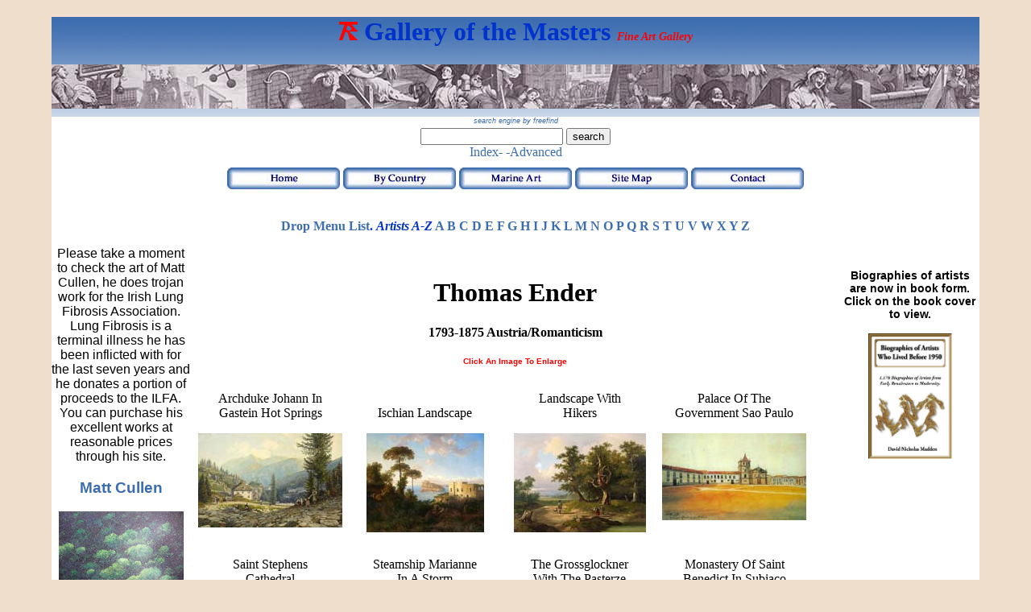

--- FILE ---
content_type: text/html
request_url: https://galleryofthemasters.com/e-folder/ender-thomas-gallery.html
body_size: 3294
content:
<!DOCTYPE html PUBLIC "-//W3C//DTD XHTML 1.0 Transitional//EN" "http://www.w3.org/TR/xhtml1/DTD/xhtml1-transitional.dtd">
<html xmlns="http://www.w3.org/1999/xhtml"><!-- InstanceBegin template="/Templates/gallery-template.dwt" codeOutsideHTMLIsLocked="false" -->
<head>

<!-- Google tag (gtag.js) -->
<script async src="https://www.googletagmanager.com/gtag/js?id=G-6Z25DE3N6P"></script>
<script>
  window.dataLayer = window.dataLayer || [];
  function gtag(){dataLayer.push(arguments);}
  gtag('js', new Date());

  gtag('config', 'G-6Z25DE3N6P');
</script>

<link rel="shortcut icon" href="../favicon.ico" />
<meta http-equiv="Content-Type" content="text/html; charset=utf-8" />

<meta name="msvalidate.01" content="D3FC3829368825CC27ECFACB0D846F3C" /><!--bing verification-->
<!--this is for other search engine meta tags site verifacation and updating the template with this dot(.)-->

<!-- InstanceBeginEditable name="meta" -->
<meta name="Keywords" content="masters-gallery-fine-art-Thomas-Ender." />
<meta name="Description" content="Thomas Ender, twin brother of Johann Nepomuk was primarily a watercolourist, mostly of landscapes. In 1816 he won the grand prize for painting and was subsequently engaged in commissions by Prince Metternich and Archduke Johann. " />
<!-- InstanceEndEditable -->

<!-- InstanceBeginEditable name="doctitle" -->
<title>Ender Thomas</title>
<!-- InstanceEndEditable -->

<link href="../index.css" rel="stylesheet" type="text/css" />

<!-- InstanceBeginEditable name="head" -->
<!-- InstanceEndEditable -->

<!--Put Duda script here-->


<script type="text/javascript">
  (function(i,s,o,g,r,a,m){i['GoogleAnalyticsObject']=r;i[r]=i[r]||function(){
  (i[r].q=i[r].q||[]).push(arguments)},i[r].l=1*new Date();a=s.createElement(o),
  m=s.getElementsByTagName(o)[0];a.async=1;a.src=g;m.parentNode.insertBefore(a,m)
  })(window,document,'script','//www.google-analytics.com/analytics.js','ga');

  ga('create', 'UA-50632324-1', 'galleryofthemasters.com');
  ga('send', 'pageview');

</script>



</head>

<body>
<a name="top"></a>
  <div id="wrapper">
  <div id="header">
 
 
 <!-- try a header notice here i.e. a jpeg c.728 x 90  -->

<h1><img src="../main images/art red.png" width="23" height="23" alt="red art" border="0"/> Gallery of the Masters <span class="small_blue_bold">Fine Art Gallery</span>
</h1>

   
  <div id="header-board"></div>
 
  <div class="spacer"></div>
  <div id="freefind-div">
  
  
  <!-- start of the freefind search box html -->
  <a href="http://www.freefind.com" class="small_italic_grey" rel="nofollow">search engine by freefind</a>

        <form style="margin:0px; margin-top:4px;" action="http://search.freefind.com/find.html" method="get" accept-charset="utf-8" target="_self">
              <input type="hidden" name="si" value="81207845" />
              <input type="hidden" name="pid" value="r" />
              <input type="hidden" name="n" value="0" />
              <input type="hidden" name="_charset_" value="" />
              <input type="hidden" name="bcd" value="&#247;" />
              <input type="text" name="query" size="20" />
              <input type="submit" value="search" />
      </form>
       <a href="http://search.freefind.com/siteindex.html?si=81207845" rel="nofollow">Index-</a>
       <a href="http://search.freefind.com/find.html?si=81207845&amp;pid=a" rel="nofollow">-Advanced</a>
              <!-- end of freefind search box html -->
 </div> 

  <div class="spacer"></div>

  <div id="menu">
       <a href="../index.html"><img src="../main images/button home.jpg" alt="Home" width="140" height="27" border="0" /></a>
       <a href="../by-country.html"><img src="../main images/button by country.jpg" alt="By Country" width="140" height="27" border="0" /></a>
       <a href="../marine_gallery.html"><img src="../main images/button marine art.jpg" alt="Marine Art" width="140" height="27" border="0" /></a>
       <a href="../sitemap.html"><img src="../main images/button site map.jpg" alt="Site Map" width="140" height="27" border="0" /></a>
       <a href="../contact-address.html"><img src="../main images/button contact.jpg" alt="Contact" width="140" height="27" border="0" /></a>
</div>
  
       <div id="a-b-divs">
       <p>&nbsp;</p>
       <a href="../artists-jump-menu.html">Drop Menu List</a>. <em>Artists A-Z</em> 
       <a href="../artists-a-listed.html" title="A List">A</a>
       <a href="../artists-b-listed.html" title="B List">B</a>
       <a href="../artists-c-listed.html" title="C List">C</a>
       <a href="../artists-d-listed.html" title="D List">D</a>
       <a href="../artists-e-listed.html" title="E List">E</a>
       <a href="../artists-f-listed.html" title="f List">F</a>
       <a href="../artists-g-listed.html" title="G List">G</a>
       <a href="../artists-h-listed.html" title="H list">H</a>
       <a href="../artists-i-listed.html" title="I List">I</a>
       <a href="../artists-j-listed.html" title="J List">J</a>
       <a href="../artists-k-listed.html" title="K list">K</a>
       <a href="../artists-l-listed.html" title="L List">L</a>
       <a href="../artists-m-listed.html" title="M List">M</a>
       <a href="../artists-n-listed.html" title="N List">N</a>
       <a href="../artists-o-listed.html" title="O List">O</a>
       <a href="../artists-p-listed.html" title="P List">P</a>
       <a href="../artists-q-listed.html" title="Q List">Q</a>
       <a href="../artists-r-listed.html" title="R List">R</a>
       <a href="../artists-s-listed.html" title="S List">S</a>
       <a href="../artists-t-listed.html" title="T List">T</a>
       <a href="../artists-u-listed.html" title="U List">U</a>
       <a href="../artists-v-listed.html" title="V List">V</a>
       <a href="../artists-w-listed.html" title="W List">W</a>
       <a href="../artists-x-listed.html" title="X List">X</a>
       <a href="../artists-y-listed.html" title="Y List">Y</a>
       <a href="../artists-z-listed.html" title="Z List">Z</a>
   </div>
    </div>
  
<div id="leftsidebar">

  <p class="normal-text">Please take a moment to check the art of Matt Cullen, he does trojan work for the Irish Lung Fibrosis Association. Lung Fibrosis is a terminal illness he has been inflicted with for the last seven years and he donates a portion of proceeds to the ILFA. You can purchase  his excellent works at reasonable prices through his site.</p>
          
          <h3><a href="https://mattcullen.net" title="Matt Cullen">Matt Cullen</a></h3>
          <p><img src="../main images/cullen-matt-untitled-acrylic-on-canvas-template.jpg" width="90%" alt="untitled" border="0"/></p>
    <h1><a title="ILFA" href="http://www.ilfa.ie/" target="_blank" rel="noopener">ILFA</a></h1>

          
        


  </div>

<div id="rightsidebar">




<div>
  <div align="center">
    <p class="center">&nbsp;</p>
    <p class="center">Biographies of artists are now in book form.
      Click on the book cover to view.</p>
  </div>
  <p><a href="https://www.amazon.de/-/en/David-Nicholas-Madden/dp/B0C1JB1TMB/ref=sr_1_1?crid=2OMBVBRE2R153&keywords=david+nicholas+madden&qid=1688293328&sprefix=david+madden%2Caps%2C66&sr=8-1"><img src="../main images/Cover Title Page 600dpi.png" width="104" alt="Book" border="0"/></a></p>
</div>


  
  </div>

<div id="maincontent">
  <p>&nbsp;</p>
<!-- InstanceBeginEditable name="EditRegion1" -->
<h1>Thomas Ender</h1>
<h4>1793-1875 Austria/Romanticism </h4>
<p class="red_small_bold">Click an Image to Enlarge</p>
<div style="border: solid white;">
  <div>
    <p>archduke johann in <br />
      gastein hot springs</p>
    <p><a href="ender-thomas-archduke-johann-in-gastein-hot-springs.html"><img src="../main images/e/ender thomas archduke johann in gastein hot springs g.jpg" alt="archduke johann in gastein hot springs" width="179" height="117" border="0" /></a></p>
  </div>
  <div>
    <p><br />
      ischian landscape</p>
    <p><a href="ender-thomas-ischian-landscape.html"><img src="../main images/e/ender thomas ischian landscape g.jpg" alt="ischian landscape" width="146" height="123" border="0" /></a></p>
  </div>
  <div>
    <p>landscape with<br />
hikers</p>
    <p><a href="ender-thomas-landscape-with-hikers-and-brushwood-collectors.html"><img src="../main images/e/ender thomas landscape with hikers and brushwood collectors g.jpg" alt="landscape with hikers and brushwood collectors" width="164" height="123" border="0" /></a></p>
  </div>
  <div>
    <p>palace of the<br />
government sao paulo</p>
<p><a href="ender-thomas-palace-of-the-government-in-sao-paulo.html"><img src="../main images/e/ender thomas palace of the government in sao paulo g.jpg" alt="palace of the government in sao paulo" width="179" height="108" border="0" /></a></p>
  </div>
  <div>
    <p>saint stephens <br />
      cathedral</p>
    <p><a href="ender-thomas-saint-stephens-cathedral.html"><img src="../main images/e/ender thomas saint stephens cathedral g.jpg" alt="saint stephens cathedral" width="96" height="123" border="0" /></a></p>
  </div>
  <div>
    <p>steamship marianne <br />
      in a storm </p>
    <p><a href="ender-thomas-steamship-marianne-in-a-storm-on-the-black-sea.html"><img src="../main images/e/ender thomas steamship marianne in a storm on the black sea g.jpg" alt="steamship marianne in a storm on the black sea" width="170" height="123" border="0" /></a></p>
  </div>
  <div>
    <p>the grossglockner<br />
with the pasterze </p>
    <p><a href="ender-thomas-the-grossglockner-with-the-pasterze-glacier.html"><img src="../main images/e/ender thomas the grossglockner with the pasterze glacier g.jpg" alt="the grossglockner with the pasterze glacier by Thomas Ender" width="166" height="123" border="0" /></a></p>
  </div>
  <div><p>monastery of saint<br />
benedict in subiaco</p>
    <p><a href="ender-thomas-monastery-of-saint-benedict-in-subiaco.html"><img src="../main images/e/ender thomas the monastery of saint benedict in subiaco g.jpg" alt="monastery of saint benedict in subiaco" width="176" height="123" border="0" /></a></p>
  </div>
<div><p>thomas ender by<br />
friedrich von amerling</p>
  <p><a href="ender-thomas-thomas-ender-by-friedrich-von-amerling.html"><img src="../main images/e/ender thomas thomas ender by friedrich von amerling g.jpg" alt="thomas ender by friedrich von amerling" width="97" height="123" border="0" /></a></p>
</div>
<div><p>view from nussdorf<br />
to the danube</p>
  <p><a href="ender-thomas-view-from-nussdorf-to-the-danube.html"><img src="../main images/e/ender thomas view from nussdorf to the danube g.jpg" alt="view from nussdorf to the danube by Thomas Ender" width="161" height="123" border="0" /></a></p>
</div>
<div><p>view from the<br />
gamskarkogel </p>
  <p><a href="ender-thomas-view-from-the-gamskarkogel-to-the-salzburg-glacier-at-hofgastein.html"><img src="../main images/e/ender thomas view from the gamskarkogel to the salzburg glacier at hofgastein g.jpg" alt="view from the gamskarkogel to the salzburg glacier at hofgastein" width="179" height="105" border="0" /></a></p>
</div>
<div><p><br />
  view of athens</p>
  <p><a href="ender-thomas-view-of-athens.html"><img src="../main images/e/ender thomas view of athens g.jpg" alt="view of athens" width="179" height="122" border="0" /></a></p>
</div>
<div><p>view of rio de<br />
janeiro</p>
  <p><a href="ender-thomas-view-of-rio-de-janeiro.html"><img src="../main images/e/ender thomas view of rio de janeiro g.jpg" alt="view of rio de janeiro by Thomas Ender" width="179" height="117" border="0" /></a></p>
</div>
<div><p>view of the zenoburg<br />
near merano</p>
  <p><a href="ender-thomas-view-of-the-zenoburg-near-merano.html"><img src="../main images/e/ender thomas view of the zenoburg near merano g.jpg" alt="view of the zenoburg near merano" width="159" height="123" border="0" /></a></p>
</div>
<div><p>view over a garden<br />
in bolzano</p>
  <p><a href="ender-thomas-view-over-a-garden-in-bolzano.html"><img src="../main images/e/ender thomas view over a garden in bolzano g.jpg" alt="view over a garden in bolzano" width="173" height="123" border="0" /></a></p>
</div>
  <div style="float: left; clear:both;">
    <p>&nbsp;</p>
  </div>
</div>
<p>&nbsp;</p>
<!-- InstanceEndEditable -->


</div>

<div id="footer">
  <p><a href="#top" title="Back to Top">Back to Top of Page</a></p><!-- InstanceBeginEditable name="EditRegion5" --><!-- InstanceEndEditable -->

</div>
</div>
<!-- This clearing element should immediately follow the #mainContent div in order to force the #container div to contain all child floats -->
  <!-- end #container -->

<!-- -->  
<!-- Start of StatCounter Code for Default Guide -->
<script type="text/javascript">
var sc_project=9775768; 
var sc_invisible=1; 
var sc_security="6475fc8d";
       </script>
         <script type="text/javascript"
src="http://www.statcounter.com/counter/counter.js"></script>
         <noscript>
           <div class="statcounter"><a title="weebly reliable statistics"
href="http://statcounter.com/weebly/" target="_blank"><img
class="statcounter"
src="http://c.statcounter.com/9775768/0/6475fc8d/1/"
alt="weebly reliable statistics" /></a></div>
         </noscript>
<!-- End of StatCounter Code for Default Guide -->
<!-- -->


</body>
<!-- InstanceEnd --></html>
